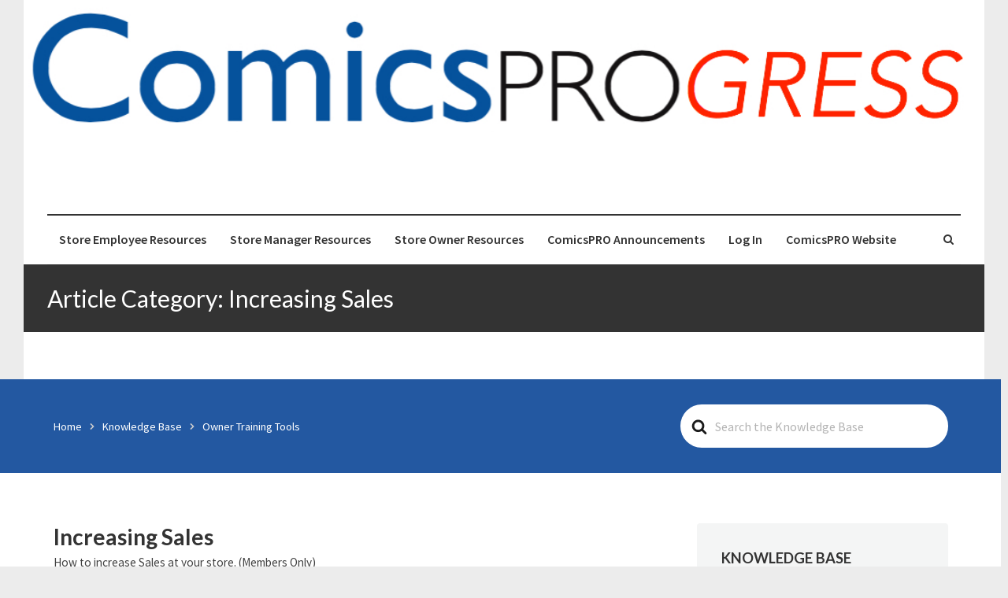

--- FILE ---
content_type: text/css
request_url: https://comicsprogress.com/wp-content/themes/magcast-pro/style.css?ver=6.8.3
body_size: 9772
content:
/*
Theme Name: MagCast Pro
Theme URI: https://www.themehorse.com/themes/magcast/
Author: Theme Horse
Author URI: https://www.themehorse.com/
Description: MagCast Pro is the Premium version of free theme MagCast. It comes with tons of options so you can customize layout, styling, colors, typography, etc. directly from customizer with live preview. It also supports popular plugins like WooCommerce, bbPress, Breadcrumb NavXT, WP-PageNavi and Contact Form 7 and many more.
Version: 1.0
License: GPLv2 or later
License URI: http://www.gnu.org/licenses/gpl-2.0.html
Text Domain: magcast
Tags: blog, e-commerce, news, one-column, two-columns, left-sidebar, right-sidebar, custom-background, custom-header, custom-logo, custom-menu, featured-image-header, featured-images, footer-widgets, full-width-template, sticky-post, theme-options, threaded-comments, translation-ready

MagCast Pro is based on Underscores http://underscores.me/, (C) 2012-2017 Automattic, Inc.

MagCast Pro WordPress Theme, Copyright Theme Horse
MagCast Pro is distributed under the terms of the GNU GPL

Resetting and rebuilding styles have been helped along thanks to the fine work of
Eric Meyer http://meyerweb.com/eric/tools/css/reset/index.html
along with Nicolas Gallagher and Jonathan Neal http://necolas.github.com/normalize.css/
and Blueprint http://www.blueprintcss.org/
*/

/*--------------------------------------------------------------
>>> TABLE OF CONTENTS:
----------------------------------------------------------------
1.0 - Reset
2.0 - Global
	2.1 - Accessibility
	2.2 - Alignments
	2.3 - Blockquote
	2.4 - Breadcrumb
	2.5 - Buttons
	2.6 - Clearings
	2.7 - Forms
	2.8 - Heading Tags
	2.9 - Horizontal Row
	2.10 - Images
	2.11 - Links
	2.12 - Null Margin/Padding/Border
	2.13 - Super/Sub Scripts
	2.14 - Text Elements
3.0 - Basic Structure
	3.1 - Templates/Layouts
4.0 - Header
	4.1 - Site Logo/Title/Description
	4.2 - Social Profiles
	4.3 - Search Form 
5.0 - Navigation
6.0 - Content
	6.1 - Post Featured Image
	6.2 - Entry Header
	6.3 - Entry Title
	6.4 - Entry Meta
	6.5 - Entry Content
	6.6 - Galleries
	6.7 - Post/Image/Paging Navigation
	6.8 - Attachments
	6.9 - Comments
	6.10 - Pages
	6.11 - bbPress Support
	6.12 - Woo Commerce Support
7.0 - Sidebars
	7.1 - Widgets
8.0 - Footer
9.0 - Featured Content
--------------------------------------------------------------*/

/*--------------------------------------------------------------
1.0 - Reset
--------------------------------------------------------------*/
html, body, div, span, applet, object, iframe, h1, h2, h3, h4, h5, h6, p, blockquote, pre, a, abbr, acronym, address, big, cite, code, del, dfn, em, font, ins, kbd, q, s, samp, small, strike, strong, sub, sup, tt, var, dl, dt, dd, ol, ul, li, fieldset, form, label, legend, table, caption, tbody, tfoot, thead, tr, th, td {
	border: 0;
	font-family: inherit;
	font-size: 100%;
	font-style: inherit;
	font-weight: inherit;
	margin: 0;
	outline: 0;
	padding: 0;
	vertical-align: baseline;
}
html {
	-webkit-text-size-adjust: none;
}
:focus {
	outline: 0;
}
::selection {
	background: #cf2020;
	color: #fff;
}
::-moz-selection {
	background: #cf2020;
	color: #fff;
}
ol,
ul {
	list-style: none;
	margin: 0;
}
table,
th,
td {
	border: 1px solid rgba(0, 0, 0, 0.1);
}
table {
	border-collapse: separate;
	border-spacing: 0;
	border-width: 1px 0 0 1px;
	margin-bottom: 20px;
	width: 100%;
}
caption,
th {
	font-weight: 600;
	text-align: left;
}
th {
	text-transform: uppercase;
	color: #333;
}
td,
th {
	padding: 8px;
	border-width: 0 1px 1px 0;
}
a img {
	border: 0 none;
}
article,
aside,
details,
figcaption,
figure,
footer,
header,
hgroup,
menu,
nav,
section {
	display: block;
}
embed,
iframe,
object {
	max-width: 100%;
}

/*--------------------------------------------------------------
2.0 - Global
--------------------------------------------------------------*/
body,
input,
textarea,
select {
	color: #333;
	font: 16px 'Source Sans Pro', sans-serif;
	line-height: normal;
	word-wrap: break-word;
	font-weight: 400;
}
body {
	background-color: #ececec;
}

/*--------------------------------------------------------------
2.1 - Accessibility
--------------------------------------------------------------*/
.assistive-text,
.screen-reader-text {
	position: absolute !important;
	clip: rect(1px 1px 1px 1px); /* IE6, IE7 */
	clip: rect(1px, 1px, 1px, 1px);
	height: 1px;
	overflow: hidden;
	width: 1px;
}

/*--------------------------------------------------------------
2.2 - Alignments
--------------------------------------------------------------*/
.alignleft {
	display: inline;
	float: left;
	margin-right: 20px;
}
.alignright {
	display: inline;
	float: right;
	margin-left: 20px;
}
.aligncenter {
	clear: both;
	display: block;
	margin-left: auto;
	margin-right: auto;
}

/*--------------------------------------------------------------
2.3 - Blockquote
--------------------------------------------------------------*/
blockquote:before { 
	content: '\f10e';
	-webkit-font-smoothing: antialiased;
	-moz-osx-font-smoothing: grayscale;
	font-size: 25px;
	font-family: 'FontAwesome';
	position: absolute;
	top: 0px;
	left: 0;
	color: rgba(0, 0, 0, 0.2);
}
blockquote {
	display: inline-block;
	position: relative;
	padding-left: 35px;
}
blockquote em,
blockquote i,
blockquote cite {
	font-style: normal;
}
blockquote cite {
	text-align: right;
}

/*--------------------------------------------------------------
2.4 - Breadcrumb
--------------------------------------------------------------*/
.breadcrumb {
	margin-top: 12px;
	font-size: 14px;
	float: right;
	text-align: right;
}
.breadcrumb,
.breadcrumb a,
.breadcrumb a:hover {
	color: #fff;
	opacity: 0.5;
	-moz-opacity: 0.5;
	filter:alpha(opacity=50);
}
.breadcrumb,
.breadcrumb a:hover {
	opacity: 1;
	-moz-opacity: 1;
	filter:alpha(opacity=100);
}

/*--------------------------------------------------------------
2.5 - Buttons
--------------------------------------------------------------*/
a.readmore {
	display: inline-block;
	text-transform: uppercase;
	font-weight: 600;
	margin-bottom: 15px;
	color: #333;
}
a.readmore:hover {
	color: #cf2020;
}

/* Back To Top */
.back-to-top {
	position: fixed;
	bottom: 30px;
	right: 30px;
	z-index: 1;
}
.back-to-top a {
	width: 40px;
	height: 40px;
	display: block;
	background-color: #333;
	text-align: center;
	-webkit-border-radius: 3px;
	-moz-border-radius: 3px;
	border-radius: 3px;
	-webkit-transition: all 0.5s ease-out;
	-moz-transition: all 0.5s ease-out;
	-ms-transition: all 0.5s ease-out;
	-o-transition: all 0.5s ease-out;
	transition: all 0.5s ease-out;
}
.back-to-top a:hover,
.back-to-top a:focus {
	background-color: #cf2020;
	text-decoration: none;
}
.back-to-top a:before {
	content: '\f106';
	color: #fff;
	font-family: 'FontAwesome';
	-webkit-font-smoothing: antialiased;
	-moz-osx-font-smoothing: grayscale;
	font-size: 16px;
	line-height: 40px;
}

/*--------------------------------------------------------------
2.6 - Clearings
--------------------------------------------------------------*/
.clearfix:after {
	visibility: hidden;
	display: block;
	font-size: 0;
	content: " ";
	clear: both;
	height: 0;
}
.clearfix {
	display: inline-block;
}

/* Commented backslash hack */
* html .clearfix {
	height: 1%;
}
.clearfix {
	display: block;
}

.clearfix-third,
.clearfix-fourth {
	clear: both;
}

/*--------------------------------------------------------------
2.7 - Forms
--------------------------------------------------------------*/
input[type="text"],
input[type="email"],
input[type="search"],
input[type="password"],
input[type="tel"],
input[type="url"],
input[type="date"],
input[type="number"],
input[type="reset"],
input[type="button"],
input[type="submit"],
textarea {
	-moz-appearance: none;
	-webkit-appearance: none;
	appearance: none;
}
input,
textarea {
	-moz-box-sizing: border-box;
	-webkit-box-sizing: border-box;
	box-sizing: border-box;
	padding: 10px;
	border: 1px solid rgba(0, 0, 0, 0.05);
	width: 100%;
	background-color: #f9f9f9;
	-webkit-border-radius: 3px;
	-moz-border-radius: 3px;
	border-radius: 3px;
}
input:focus,
textarea:focus {
	border-color: rgba(0, 0, 0, 0.15);
}
input[type="reset"],
input[type="button"],
input[type="submit"] {
	border: 0 none;
	cursor: pointer;
	margin-bottom: 20px;
	color: #fff;
	text-transform: uppercase;
	display: block;
	text-align: center;
	height: 40px;
	width: inherit;
	padding: 0px 20px;
	background-color: #cf2020;
	-webkit-transition: all 0.3s ease-out;
	-moz-transition: all 0.3s ease-out;
	-ms-transition: all 0.3s ease-out;
	-o-transition: all 0.3s ease-out;
	transition: all 0.3s ease-out;
}
input[type="reset"]:hover,
input[type="button"]:hover,
input[type="submit"]:hover {
	background-color: #333;
}
select {
	padding: 10px;
	border: 1px solid rgba(0, 0, 0, 0.05);
	background-color: #f9f9f9;
}
input[type="radio"],
input[type="checkbox"],
input[type="file"] {
	width: inherit;
}
input[type="file"] {
	cursor: pointer;
}

/*--------------------------------------------------------------
2.8 - Heading Tags
--------------------------------------------------------------*/
h1,
h2,
h3,
h4,
h5,
h6 {
	color: #333;
}
h1 {
	font-size: 28px;
}
h2 {
	font-size: 26px;
}
h3 {
	font-size: 24px;
}
h4 {
	font-size: 22px;
}
h5 {
	font-size: 20px;
}
h6 {
	font-size: 17px;
	text-transform: uppercase;
}

/*--------------------------------------------------------------
2.9 - Horizontal Row
--------------------------------------------------------------*/
hr {
	border-color: rgba(0, 0, 0, 0.1);
	border-style: solid none none;
	border-width: 1px 0 0;
	height: 0;
	margin: 0 0 40px;
}

/*--------------------------------------------------------------
2.10 - Images
--------------------------------------------------------------*/
figure {
	margin: 0;
	text-align: center;
}
img {
	max-width: 100%;
	height: auto;
	vertical-align: top;
}
.entry-content img,
.comment-content img,
.widget img {
	max-width: 100%;
}
img.size-full,
img.size-large {
	max-width: 100%;
	height: auto; 
}
.page-content img.wp-smiley,
.entry-content img.wp-smiley,
.comment-content img.wp-smiley {
	border: none;
	margin-bottom: 0;
	margin-top: 0;
	padding: 0;
}
img.alignleft,
img.alignright,
img.aligncenter {
	margin-top: 20px;
	margin-bottom: 20px;
}
img#wpstats {
	display: none;
}
.img-border {
	background-color: #fff;
	padding: 5px;
	border: 1px solid #ccc;
}

/* Caption */
.wp-caption {
	margin-bottom: 20px;
	max-width: 100%;
}
.wp-caption a {
	display: block;
	position: relative;
}
.wp-caption .wp-caption-text,
.gallery-caption {
	font-style: italic;
}
.wp-caption .wp-caption-text {
	margin-bottom: 0;
	padding: 10px 0;
	border-bottom: 1px solid rgba(0, 0, 0, 0.1);
}

/*--------------------------------------------------------------
2.11 - Links
--------------------------------------------------------------*/
a {
	color: #cf2020;
	text-decoration: none;
}
a:focus,
a:active,
a:hover {
	text-decoration: underline;
}

/*--------------------------------------------------------------
2.12 - Null Margin/Padding/Border
--------------------------------------------------------------*/
.no-margin-top {
	margin-top: 0px !important;
}
.no-margin-bottom {
	margin-bottom: 0px !important;
}
.no-margin-left {
	margin-left: 0px !important;
}
.no-margin-right {
	margin-right: 0px !important;
}
.no-padding-top {
	padding-top: 0px !important;
}
.no-padding-bottom {
	padding-bottom: 0px !important;
}
.no-padding-left {
	padding-left: 0px !important;
}
.no-padding-right {
	padding-right: 0px !important;
}
.no-border-top {
	border-top: 0 none !important;
}
.no-border-bottom {
	border-bottom: 0 none !important;
}
.no-border-left {
	border-left: 0 none !important;
}
.no-border-right {
	border-right: 0 none !important;
}

/*--------------------------------------------------------------
2.13 - Super/Sub Scripts
--------------------------------------------------------------*/
sup,
sub {
	font-size: 10px;
	height: 0;
	line-height: 1;
	position: relative;
	vertical-align: baseline;
}
sup {
	bottom: 1ex;
}
sub {
	top: .5ex;
}

/*--------------------------------------------------------------
2.14 - Text Elements
--------------------------------------------------------------*/
p {
	margin-bottom: 20px;
}
strong {
	font-weight: bold;
}
cite,
em,
i {
	font-style: italic;
}
pre {
	background-color: #f2f2f2;
	margin-bottom: 20px;
	overflow: auto;
	padding: 30px;
}
pre,
code,
kbd {
	font-family: "Courier 10 Pitch", Courier, monospace;
	font-size: 14px;
	line-height: 21px;
}
abbr,
acronym,
dfn {
	border-bottom: 1px dotted rgba(0, 0, 0, 0.4);
	cursor: help;
}
address {
	display: block;
	margin: 0 0 1.625em;
}
ins {
	background-color: #fff9c0;
	text-decoration: none;
	margin-bottom: 20px;
}

/*--------------------------------------------------------------
3.0 - Basic Structure
--------------------------------------------------------------*/
#page {
	background-color: #fff;
}
.container {
	margin: 0 auto;
	max-width: 1170px;
}

/*--------------------------------------------------------------
3.1 - Templates/Layouts
--------------------------------------------------------------*/
/* Narrow Layout */
.narrow-layout #page {
	max-width: 1230px;
	margin: 0 auto;
}
.narrow-layout #colophon {
	margin-bottom: 30px;
}
.narrow-layout	.featured-slider {
	width: 100%;
}
.narrow-layout	.featured-slider .owl-nav .owl-prev {
	left: 0;
}
.narrow-layout	.featured-slider .owl-nav .owl-next {
	right: 0;
}
.narrow-layout .featured-slider .owl-nav .owl-prev:before,
.narrow-layout .featured-slider .owl-nav .owl-next:before {
	color: rgba(255, 255, 255, 0.8);
}
.narrow-layout .featured-slider .owl-nav .owl-prev:hover:before,
.narrow-layout .featured-slider .owl-nav .owl-next:hover:before {
	color: rgba(255, 255, 255, 1);
}

/* Left Sidebar Layout */
.left-sidebar-layout #primary {
	float: right;
}
.left-sidebar-layout #secondary {
	float: left;
}

/* No Sidebar Layout */
.no-sidebar-layout #main {
	width: 708px;
	margin: 0 auto;
}

/*--------------------------------------------------------------
4.0 - Header
--------------------------------------------------------------*/
/* Info Bar */
.info-bar {
	background-color: #333;
	position: relative;
	font-size: 14px;
}
.info-bar ul li {
	float: left;
	padding: 0 10px;
	position: relative;
}
.info-bar ul li:before {
	content: "";
	height: 13px;
	width: 1px;
	background-color: rgba(255, 255, 255, 0.3);
	position: absolute;
	top: 4px;
	display: block;
}
.info-bar .right-section,
.info-bar .left-section,
.info-bar ul li a {
	color: #fff;
}
.info-bar .right-section,
.info-bar .left-section {
	padding: 8px 0;
}
.info-bar .right-section {
	float: right;
}
.info-bar .right-section ul {
	float: right;
	margin-right: -10px;
	padding-left: 10px;
}
.info-bar .right-section ul li:before {
	left: 0;
}
.info-bar .left-section,
.info-bar .date {
	float: left;
}
.info-bar .left-section ul {
	float: left;
	margin-left: -10px;
	padding-right: 10px;
}
.info-bar .left-section ul li:before {
	right: 0;
}
.info-bar .date {
	padding-right: 15px;
}
/* Hgroup */
.hgroup-right {
	float: right;
	padding-left: 30px;
	position: relative;
}
.hgroup-left {
	float: left;
	padding-right: 30px;
}
.hgroup-left,
.hgroup-right {
	width: 20%;
	margin: 50px 0;
	-moz-box-sizing: border-box;
	-webkit-box-sizing: border-box;
	box-sizing: border-box;
}
.headeradd .hgroup-right {
	max-width: 728px;
	width: 100%;
	margin: 21px 0 21px 30px;
	padding-left: 0;
}
.header-image {
	width: 100%;
	height: auto;
}

/*--------------------------------------------------------------
4.1 - Site Logo/Title/Description
--------------------------------------------------------------*/
#site-logo {
	margin: 50px auto;
	text-align: center;
	width: 60%;
	display: inline-block;
}
#site-logo a {
	display: inline-block;
}
#site-title {
	font-size: 25px;
	line-height: normal;
}
#site-title a {
	color: #333;
}
#site-title a:hover,
#site-title a:focus,
#site-title a:active {
	color: #cf2020;
}
.wp-custom-logo #site-title {
	margin-top: 5px;
}
#site-description {
	font-size: 14px;
	color: #666;
}
.headeradd #site-logo {
	text-align: left;
	width: inherit;
}

/*--------------------------------------------------------------
4.2 - Social Profiles
--------------------------------------------------------------*/
.social-profiles,
.social-profiles ul {
	float: left;
}
.social-profiles ul li {
	margin-top: 6px;
	margin-right: 12px;
	float: left;
}
.social-profiles ul li a {
	display: block;
	width: 20px;
	height: 20px;
	color: #333;
	font-family: 'FontAwesome';
	font-size: 20px;
	line-height: normal;
	text-align: center;
	-webkit-font-smoothing: antialiased;
	-moz-osx-font-smoothing: grayscale;
	opacity: 0.8;
	-moz-opacity: 0.8;
	filter:alpha(opacity=80);
	text-decoration: none;
}
.social-profiles ul li a[href*="github.com"]:hover {
	color: #000;
}
.social-profiles ul li a[href*="github.com"]:before {
	content: '\f09b';
}
.social-profiles ul li a[href*="dribbble.com"]:hover {
	color: #ea4c89;
}
.social-profiles ul li a[href*="dribbble.com"]:before {
	content: '\f17d';
}
.social-profiles ul li a[href*="twitter.com"]:hover {
	color: #55acee;
}
.social-profiles ul li a[href*="twitter.com"]:before {
	content: '\f099';
}
.social-profiles ul li a[href*="facebook.com"]:hover {
	color: #3c5a99;
}
.social-profiles ul li a[href*="facebook.com"]:before {
	content: '\f09a';
}
.social-profiles ul li a[href*="wordpress.com"]:hover,
.social-profiles ul li a[href*="wordpress.org"]:hover {
	color: #21759b;
}
.social-profiles ul li a[href*="wordpress.com"]:before,
.social-profiles ul li a[href*="wordpress.org"]:before {
	content: '\f19a';
}
.social-profiles ul li a[href*="linkedin.com"]:hover {
	color: #047cb1;
}
.social-profiles ul li a[href*="linkedin.com"]:before {
	content: '\f0e1';
}
.social-profiles ul li a[href*="pinterest.com"]:hover {
	color: #cc2026;
}
.social-profiles ul li a[href*="pinterest.com"]:before {
	content: '\f231';
}
.social-profiles ul li a[href*="flickr.com"]:hover {
	color: #000;
}
.social-profiles ul li a[href*="flickr.com"]:before {
	content: '\f16e';
}
.social-profiles ul li a[href*="vimeo.com"]:hover {
	color: #1ab7ea;
}
.social-profiles ul li a[href*="vimeo.com"]:before {
	content: '\f27d';
}
.social-profiles ul li a[href*="youtube.com"]:hover {
	color: #cd201f;
}
.social-profiles ul li a[href*="youtube.com"]:before {
	content: '\f167';
}
.social-profiles ul li a[href*="tumblr.com"]:hover {
	color: #35465c;
}
.social-profiles ul li a[href*="tumblr.com"]:before {
	content: '\f173';
}
.social-profiles ul li a[href*="instagram.com"]:hover {
	color: #915646;
}
.social-profiles ul li a[href*="instagram.com"]:before {
	content: '\f16d';
}
.social-profiles ul li a[href*="codepen.io"]:hover {
	color: #000;
}
.social-profiles ul li a[href*="codepen.io"]:before {
	content: '\f1cb';
}
.social-profiles ul li a[href*="plus.google.com"]:hover {
	color: #dd4b39;
}
.social-profiles ul li a[href*="plus.google.com"]:before {
	content: '\f0d5';
}
.social-profiles ul li a[href*="digg.com"]:hover {
	color: #1b5891;
}
.social-profiles ul li a[href*="digg.com"]:before {
	content: '\f1a6';
}
.social-profiles ul li a[href*="reddit.com"]:hover {
	color: #a6c8e9;
}
.social-profiles ul li a[href*="reddit.com"]:before {
	content: '\f281';
}
.social-profiles ul li a[href*="stumbleupon.com"]:hover {
	color: #ea4b24;
}
.social-profiles ul li a[href*="stumbleupon.com"]:before {
	content: '\f1a4';
}
.social-profiles ul li a[href*="getpocket.com"]:hover {
	color: #eb1d37;
}
.social-profiles ul li a[href*="getpocket.com"]:before {
	content: '\f265';
}
.social-profiles ul li a[href*="dropbox.com"]:hover {
	color: #007ee5;
}
.social-profiles ul li a[href*="dropbox.com"]:before {
	content: '\f16b';
}
.social-profiles ul li a[href$="/feed/"]:hover {
	color: #ff6600;
}
.social-profiles ul li a[href$="/feed/"]:before {
	content: '\f09e';
}

/*--------------------------------------------------------------
4.3 - Search Form 
--------------------------------------------------------------*/
input.s {
	height: 36px;
	width: 130px;
	border-right: 0 none;
	float: left;
	-webkit-border-radius: 0;
	-moz-border-radius: 0;
	border-radius: 0;
}
input.s:focus {
	border: 1px solid rgba(0, 0, 0, 0.05);
}
.search-toggle,
.search-toggle-top {
	display: block;
	-webkit-font-smoothing: antialiased;
	-moz-osx-font-smoothing: grayscale;
	font-size: 14px;
	line-height: normal;
	font-family: 'FontAwesome';
	cursor: pointer;
	margin-top: 23px;
	width: 14px;
	height: 20px;
	position: absolute;
	right: 8px;
}
.search-toggle-top {
	position: inherit;
	margin-top: 6px;
	float: right;
}
.search-toggle:hover,
.search-toggle-top:hover,
.search-toggle.active,
.search-toggle-top.active {
	color: #cf2020;
}
.search-toggle:before,
.search-toggle-top:before {
	content: '\f002';
}
#search-box,
#search-box-top {
	position: absolute;
	padding: 7px;
	background-color: #fff;
	border: 1px solid rgba(0, 0, 0, 0.1);
	-webkit-box-shadow: 0 3px 8px rgba(0, 0, 0, 0.1);
	-moz-box-shadow: 0 3px 8px rgba(0, 0, 0, 0.1);
	box-shadow: 0 3px 8px rgba(0, 0, 0, 0.1);
	z-index: 10000;
	right: 0;
	top: 62px;
}
#search-box-top {
	top: 35px;
}
.hide {
	display: none;
}
#search-box .arrow,
#search-box-top .arrow {
	height: 10px;
	width: 10px;
	display: block;
	-webkit-transform: rotate(45deg);
	-moz-transform: rotate(45deg);
	-ms-transform: rotate(45deg);
	-o-transform: rotate(45deg);
	transform: rotate(45deg);
	border-width: 1px 0 0 1px;
	border-style: solid;
	border-color: rgba(0, 0, 0, 0.1);
	background-color: #fff;
	position: absolute;
	right: 10px;
	top: -6px;
}
.search-form .search-submit {
	-webkit-border-radius: 0;
	-moz-border-radius: 0;
	border-radius: 0;
	margin: 0;
}
#search-box .search-submit,
#search-box-top .search-submit {
	padding: 0 10px;
	height: 36px;
	float: right;
}

/*--------------------------------------------------------------
5.0 - Navigation
--------------------------------------------------------------*/
.main-navigation {
	padding-right: 22px;
	position: relative;
	border-top: 2px solid #333;
	border-bottom: 1px solid rgba(0, 0, 0, 0.1);
}
.main-navigation li {
	float: left;
	position: relative;
}
.main-navigation a {
	color: #333;
	display: block;
	float: left;
	font-size: 16px;
	font-weight: 600;
	padding: 20px 15px 0;
	height: 42px;
	text-decoration: none;
}
.main-navigation a:hover,
.main-navigation ul li.current-menu-item a,
.main-navigation ul li.current_page_ancestor a,
.main-navigation ul li.current-menu-ancestor a,
.main-navigation ul li.current_page_item a,
.main-navigation ul li:hover > a {
	color: #cf2020;
}

/* Dropdown */
.main-navigation ul li ul,
.main-navigation ul li:hover ul ul,
.main-navigation ul ul li:hover ul ul,
.main-navigation ul ul ul li:hover ul ul,
.main-navigation ul ul ul ul li:hover ul ul {
	display: none;
	z-index: 9999;
}
.main-navigation ul li:hover ul,
.main-navigation ul ul li:hover ul,
.main-navigation ul ul ul li:hover ul,
.main-navigation ul ul ul ul li:hover ul,
.main-navigation ul ul ul ul ul li:hover ul {
	display: block;
}
.main-navigation ul li ul {
	position: absolute;
	background-color: #fff;
	top: 62px;
	left: 0;
	width: 200px;
	border-top: 1px solid rgba(0, 0, 0, 0.1);
	border-left: 1px solid rgba(0, 0, 0, 0.1);
	border-right: 1px solid rgba(0, 0, 0, 0.1);
}
.main-navigation ul li ul li {
	float: none;
	border-bottom: 1px solid rgba(0, 0, 0, 0.1);
}
.main-navigation ul li ul li a,
.main-navigation ul li.current-menu-item ul li a,
.main-navigation ul li ul li.current-menu-item a,
.main-navigation ul li.current_page_ancestor ul li a,
.main-navigation ul li.current-menu-ancestor ul li a,
.main-navigation ul li.current_page_item ul li a {
	float: none;
	font-size: 14px;
	font-weight: 400;
	height: inherit;
	padding: 10px;
	color: #333;
}
.main-navigation ul li ul li a:hover,
.main-navigation ul li ul li:hover > a,
.main-navigation ul li.current-menu-item ul li a:hover {
	color: #cf2020;
}
.main-navigation ul li ul li ul {
	left: 200px;
	top: 0;
}

/* Responsive Navigation */
.menu-toggle,
.info-bar-menu-toggle-right,
.info-bar-menu-toggle-left {
	display: none;
}

/* Highlighted Posts */
.highlighted-posts {
	border-bottom: 1px solid rgba(0, 0, 0, 0.1);
	padding: 7px 0;
}
.highlighted-posts span {
	font-weight: 600;
	margin-right: 8px;
	float: left;
	position: relative;
	color: #cf2020;
	padding: 8px 20px 8px 0;
	display: inline-block;
}
.highlighted-posts span:after {
	display: block;
	position: absolute;
	right: 0;
	bottom: 4px;
	content: "\f105";
	font-family: 'FontAwesome';
	-webkit-font-smoothing: antialiased;
	-moz-osx-font-smoothing: grayscale;
	font-size: 30px;
	font-weight: normal;
	-webkit-transition: .15s ease-out;
	-moz-transition: .15s ease-out;
	-ms-transition: .15s ease-out;
	-o-transition: .15s ease-out;
	transition: .15s ease-out;
}
.highlighted-posts:hover span:after {
	right: -4px;
	bottom: 7px;
	font-size: 24px;
}
.highlighted-posts .newsticker li {
	overflow: hidden;
	text-overflow: ellipsis;
	white-space: nowrap;
	padding: 8px 0;
}
.highlighted-posts .newsticker li a {
	color: #333;
}
.highlighted-posts .newsticker li a:hover {
	color: #cf2020;
}

/*--------------------------------------------------------------
6.0 - Content
--------------------------------------------------------------*/
#content {
	padding: 60px 0 20px;
}
#main ul {
	list-style-type: disc;
}
#main ul,
#main ol {
	margin: 0 0 20px 30px;
	color: #333;
}
#main ol {
	list-style-type: decimal;
}
#main ol ol {
	list-style: upper-alpha;
}
#main ol ol ol {
	list-style: lower-roman;
}
#main ol ol ol ol {
	list-style: lower-alpha;
}
#main ul ul,
#main ol ol,
#main ul ol,
#main ol ul {
	margin-bottom: 0;
}
#primary {
	float: left;
	width: 65.81%;
}
.post,
.attachment {
	margin-bottom: 40px;
	padding-bottom: 20px;
	position: relative;
	border-bottom: 1px solid rgba(0, 0, 0, 0.1);
}
#main .page {
	margin-bottom: 20px;
}
.sticky.has-post-thumbnail .post-featured-image {
	float: none;
	width: 100%;
	margin-right: 0;
	margin-bottom: 0;
}
.sticky.has-post-thumbnail .post-featured-content {
	float: none;
	width: 92%;
	margin: 0 auto;
	position: relative;
	z-index: 1000;
	overflow: inherit;
}
.sticky.has-post-thumbnail .entry-header {
	background-color: #fff;
	margin-top: -50px;
}
.sticky.has-post-thumbnail .entry-header,
.sticky.has-post-thumbnail .entry-content {
	padding-top: 15px;
	padding-left: 30px;
	padding-right: 30px;
}
.sticky.has-post-thumbnail .entry-content {
	padding-top: 0;
}

/*--------------------------------------------------------------
6.1 - Post Featured Image
--------------------------------------------------------------*/
.post-featured-image {
	float: left;
	margin-right: 30px;
	margin-bottom: 20px;
	width: 40%;
}
.post-featured-image a {
	display: block;
}
.has-post-thumbnail .post-featured-content {
	display: block;
	overflow: hidden;
}

/*--------------------------------------------------------------
6.2 - Entry Header
--------------------------------------------------------------*/
.entry-header {
	padding-bottom: 10px;
}

/*--------------------------------------------------------------
6.3 - Entry Title
--------------------------------------------------------------*/
.entry-title {
	font-size: 30px;
	font-weight: 400;
	padding-bottom: 10px;
}
.entry-title,
.entry-title a {
	color: #333;
}
.entry-title a:hover,
.entry-title a:focus,
.entry-title a:active {
	text-decoration: underline;
	color: #cf2020;
}

/*--------------------------------------------------------------
6.4 - Entry Meta
--------------------------------------------------------------*/
.entry-meta {
	padding-bottom: 10px;
	font-size: 15px;
}
.entry-meta,
.entry-meta a {
	color: #666;
	text-transform: uppercase;
	display: inline-block;
}
.entry-meta a:hover {
	color: #cf2020;
	text-decoration: underline;
}
.entry-meta .cat-links a,
.entry-meta .cat-links a:hover {
	color: #fff;
}
.entry-meta .by-author,
.entry-meta .date,
.entry-meta .comments {
	padding-right: 8px;
	display: inline-block;
}
.entry-meta .date {
	margin-right: 8px;
	position: relative;
}
.entry-meta .date:before {
	content: "";
	height: 13px;
	width: 1px;
	background-color: rgba(0, 0, 0, 0.3);
	position: absolute;
	right: 0;
	top: 4px;
	display: block;
}
.cat-links {
	display: inline-block;
}
.cat-links a {
	background-color: #333;
	color: #fff;
	display: inline-block;
	padding: 2px 8px;
	-webkit-border-radius: 2px;
	-moz-border-radius: 2px;
	border-radius: 2px;
	text-transform: uppercase;
}
.cat-links a:hover {
	color: #fff;
	text-decoration: none;
}

/*--------------------------------------------------------------
6.5 - Entry Content
--------------------------------------------------------------*/
.entry-content {
	display: block;
	overflow: hidden;
}
.entry-content h1,
.entry-content h2,
.entry-content h3,
.entry-content h4,
.entry-content h5,
.entry-content h6 {
	padding-bottom: 20px;
}
.entry-content dt,
.comment-content dt {
	font-weight: bold;
}
.entry-content dd,
.comment-content dd {
	margin-bottom: 20px;
}
.entry-content td,
.comment-content td {
	padding: 8px;
}
.wp-video {
	margin-bottom: 20px;
}

/* Column */
.column {
	margin-left: -30px;
}
.one-half,
.one-third,
.one-fourth {
	float: left;
	padding: 0 0 30px 30px;
	-moz-box-sizing: border-box;
	-webkit-box-sizing: border-box;
	box-sizing: border-box;
}
.one-half {
	width: 50%;
}
.one-third {
	width: 33.33%;
}
.one-fourth {
	width: 25%;
}

/*--------------------------------------------------------------
6.6 - Galleries
--------------------------------------------------------------*/
.gallery {
	margin-bottom: 1.5em;
}
.gallery-item {
	display: inline-block;
	text-align: center;
	vertical-align: top;
	width: 100%;
}
.gallery-columns-2 .gallery-item {
	max-width: 50%;
}
.gallery-columns-3 .gallery-item {
	max-width: 33.33%;
}
.gallery-columns-4 .gallery-item {
	max-width: 25%;
}
.gallery-columns-5 .gallery-item {
	max-width: 20%;
}
.gallery-columns-6 .gallery-item {
	max-width: 16.66%;
}
.gallery-columns-7 .gallery-item {
	max-width: 14.28%;
}
.gallery-columns-8 .gallery-item {
	max-width: 12.5%;
}
.gallery-columns-9 .gallery-item {
	max-width: 11.11%;
}

/*--------------------------------------------------------------
6.7 - Post/Image/Paging Navigation
--------------------------------------------------------------*/
.nav-links {
	position: relative;
	background-color: #fff;
	margin-bottom: 40px;
	border: 1px solid rgba(0, 0, 0, 0.1);
}
.nav-links:before {
	background-color: rgba(0, 0, 0, 0.1);
	display: block;
	height: 100%;
	left: 50%;
	position: absolute;
	top: 0;
	width: 1px;
	content: "";
	line-height: 0;
}
.nav-links .nav-previous {
	float: left;
	width: 50%;
}
.nav-links .nav-next {
	float: right;
	text-align: right;
	width: 50%;
}
.nav-links a {
	display: block;
	padding: 30px;
	color: #333;
}
.nav-links span {
	display: block;
}
.nav-links a:hover .post-title {
	text-decoration: underline;
	color: #cf2020;
}

/* wp-pagenavi */
.wp-pagenavi {
	text-align: center;
	margin-bottom: 40px;
}
.wp-pagenavi .pages {
	padding-right: 20px;
	opacity: 0.5;
	-moz-opacity: 0.5;
	filter:alpha(opacity=50);
}
.wp-pagenavi .current,
.wp-pagenavi a {
	display: inline-block;
	color: #333;
	border: 1px solid rgba(0, 0, 0, 0.1);
	padding: 20px 30px;
	margin-left: -1px;
}
.wp-pagenavi .current,
.wp-pagenavi a:hover {
	color: #fff;
	background-color: #cf2020;
	border-color: #cf2020;
	text-decoration: none;
}

/*--------------------------------------------------------------
6.8 - Attachments
--------------------------------------------------------------*/
.image-attachment div.attachment {
	background-color: #f9f9f9;
	border: 1px solid #ddd;
	border-width: 1px 0;
	margin: 0 -8.9% 1.625em;
	overflow: hidden;
	padding: 1.625em 1.625em 0;
	text-align: center;
}
.image-attachment div.attachment img {
	display: block;
	height: auto;
	margin: 0 auto 1.625em;
	max-width: 100%;
}
.image-attachment div.attachment a img {
	border-color: #f9f9f9;
}
.image-attachment div.attachment a:focus img,
.image-attachment div.attachment a:hover img,
.image-attachment div.attachment a:active img {
	border-color: #ddd;
	background-color: #fff;
}
.image-attachment .entry-caption p {
	font-size: 10px;
	letter-spacing: 0.1em;
	line-height: 2.6em;
	margin: 0 0 2.6em;
	text-transform: uppercase;
}

/*--------------------------------------------------------------
6.9 - Comments
--------------------------------------------------------------*/
#main .comments-area ul,
#main .comments-area ol,
.comments-area article {
	margin: 0 0 30px 20px;
}
.comments-area article header {
	margin-bottom: 20px;
	overflow: hidden;
	position: relative;
}
.comments-area article header img {
	float: left;
	padding: 0;
	line-height: 0;
}
.comments-area article header cite,
.comments-area article header time {
	display: block;
	margin-left: 70px;
}
.comments-area article header cite {
	font-style: normal;
	line-height: 1.42857143;
}
.comments-area article header time {
	text-decoration: none;
	font-size: 14px;
}
.comments-area article header a {
	text-decoration: none;
}
.comments-area article header cite a:hover {
	text-decoration: underline;
}
#main .comments-area article header h4 {
	position: absolute;
	top: 0;
	right: 0;
	padding: 5px 20px;
	font-size: 16px;
	font-weight: normal;
	color: #fff;
	-webkit-border-radius: 3px;
	-moz-border-radius: 3px;
	border-radius: 3px;
	background-color: #cf2020;
}
.comments-area li.bypostauthor cite span {
	position: absolute;
	margin-left: 5px;
	font-size: 14px;
}
.comments-area .comment-content p {
	margin-bottom: 10px;
}
a.comment-reply-link {
	font-size: 14px;
}
.commentlist .pingback {
	margin-bottom: 30px;
}
.commentlist .children {
	margin-left: 30px;
}

/* Comment form */
.commentlist #respond {
	margin: 20px 0 30px;
}
#respond h3#reply-title #cancel-comment-reply-link {
	margin-left: 10px;
	font-weight: normal;
	font-size: 14px;
}
#respond form label {
	display: block;
	line-height: 1.714285714;
}
#respond form input[type="text"],
#respond form textarea {
	-moz-box-sizing: border-box;
	box-sizing: border-box;
	padding: 10px;
	width: 100%;
	margin-bottom: 0;
}
#respond .form-submit,
#respond .form-submit input {
	margin-bottom: 0;
}
.required {
	color: red;
}
label ~ span.required {
	display: block;
	float: left;
	margin: -18px 0 0 -16px;
	margin: -1.285714286rem 0 0 -1.142857143rem;
}

/*--------------------------------------------------------------
6.10 - Pages
--------------------------------------------------------------*/
/* Page Title */
.page-title-wrap {
	background-color: #333;
	padding: 25px 0;
	background-attachment: fixed;
	background-position: center center;
	background-size: cover;
	margin-top: -1px;
}
.page-title {
	font-size: 30px;
	color: #fff;
	float: left;
}
.page-title a {
	color: #333;
}

/*--------------------------------------------------------------
6.11 - bbPress Support
--------------------------------------------------------------*/
#bbpress-forums,
#bbpress-forums button,
#bbpress-forums ul.bbp-lead-topic,
#bbpress-forums ul.bbp-topics,
#bbpress-forums ul.bbp-forums,
#bbpress-forums ul.bbp-replies,
#bbpress-forums ul.bbp-search-results,
div.bbp-search-form input,
div.bbp-search-form button,
div.bbp-breadcrumb,
div.bbp-topic-tags {
	font-size: 16px;
}
div.bbp-search-form input,
div.bbp-search-form button {
	padding: 10px;
}
#bbpress-forums div.bbp-search-form {
	float: none;
}
#bbpress-forums ul,
#bbpress-forums ol {
	margin: 0;
}
#bbpress-forums #bbp-search-form #bbp_search {
	width: 70%;
	-webkit-border-radius: 0px;
	-moz-border-radius: 0px;
	border-radius: 0px;
	border-right: 0 none;
}
#bbpress-forums #bbp-search-form #bbp_search_submit {
	padding: 0 3%;
	height: 45px;
	margin-left: -4px;
	-webkit-border-radius: 0px;
	-moz-border-radius: 0px;
	border-radius: 0px;
	border-right: 0 none;
	display: inline-block;
	margin: 0 0 0 -4px;
	width: 30%;
}
#bbpress-forums div.bbp-topic-author a.bbp-author-name,
#bbpress-forums div.bbp-reply-author a.bbp-author-name {
	display: inline-block;
	line-height: 20px;
	margin-top: 5px;
}
div.bbp-submit-wrapper button {
	border: 0 none;
	cursor: pointer;
	margin-bottom: 30px;
	color: #fff;
	text-transform: uppercase;
	display: block;
	text-align: center;
	height: 40px;
	padding: 0px 20px;
	-webkit-border-radius: 3px;
	-moz-border-radius: 3px;
	border-radius: 3px;
	background-color: #cf2020;
	-webkit-transition: all 0.3s ease-out;
	-moz-transition: all 0.3s ease-out;
	-ms-transition: all 0.3s ease-out;
	-o-transition: all 0.3s ease-out;
	transition: all 0.3s ease-out;
	font-weight: 300;
	font-family: inherit;
}
#bbpress-forums button:hover {
	background-color: #333;
}

/*--------------------------------------------------------------
6.12 - Woo Commerce Support
--------------------------------------------------------------*/
.woocommerce-page.no-sidebar-layout #primary,
.woocommerce-page.full-width-layout #primary {
	float: none;
	width: 100%;
}
.woocommerce-page #main ul.products,
.woocommerce #main div.product div.images .flex-control-thumbs {
	margin: 0;
}
#main .woocommerce {
	padding-bottom: 30px;
}
.woocommerce-page .woocommerce-breadcrumb,
.woocommerce-page #main .page-title {
	display: none;
}
.woocommerce ul.products li.product .woocommerce-loop-category__title,
.woocommerce ul.products li.product .woocommerce-loop-product__title,
.woocommerce ul.products li.product h3 {
	font-size: 20px;
	padding-top: 0;
}
.woocommerce ul.products li.product .price {
	font-size: inherit;
}
.woocommerce span.onsale,
.woocommerce .widget_price_filter .ui-slider .ui-slider-range,
.woocommerce .widget_price_filter .ui-slider .ui-slider-handle {
	background-color: #cf2020;
}
.woocommerce .widget_price_filter .price_slider_wrapper .ui-widget-content {
	background-color: rgba(0, 0, 0, 0.5);
}
.woocommerce #respond input#submit,
.woocommerce a.button,
.woocommerce button.button,
.woocommerce input.button,
.woocommerce #respond input#submit.alt,
.woocommerce a.button.alt,
.woocommerce button.button.alt,
.woocommerce input.button.alt,
.woocommerce-cart .wc-proceed-to-checkout a.checkout-button,
.woocommerce input.button:disabled,
.woocommerce input.button:disabled[disabled],
.woocommerce input.button:disabled:hover,
.woocommerce input.button:disabled[disabled]:hover {
	color: #fff;
	text-transform: uppercase;
	display: inline-block;
	text-align: center;
	padding: 10px 20px;
	-webkit-border-radius: 3px;
	-moz-border-radius: 3px;
	border-radius: 3px;
	background-color: #cf2020;
	-webkit-transition: all 0.3s ease-out;
	-moz-transition: all 0.3s ease-out;
	-ms-transition: all 0.3s ease-out;
	-o-transition: all 0.3s ease-out;
	transition: all 0.3s ease-out;
	font-weight: 400;
	font-size: inherit;
	line-height: normal;
	height: inherit;
	font-family: inherit;
}
.woocommerce #respond input#submit:hover,
.woocommerce a.button:hover,
.woocommerce button.button:hover,
.woocommerce input.button:hover,
.woocommerce #respond input#submit.alt:hover,
.woocommerce a.button.alt:hover,
.woocommerce button.button.alt:hover,
.woocommerce input.button.alt:hover {
	background-color: #333;
	color: #fff;
}
.woocommerce.widget_product_search input {
	border-radius: 0;
	margin: 0;
}
.woocommerce.widget_product_search .search-field {
	border-right: 0 none;
	float: left;
	height: 40px;
	width: 60%;
	padding: 6px 8px;
}
.woocommerce-page #content table.cart td.actions .input-text,
.woocommerce-page table.cart td.actions .input-text {
	width: 135px;
}
.woocommerce-cart table.cart td.actions .coupon .input-text {
	height: 40px;
	padding: 0 10px;
	border: 1px solid rgba(0, 0, 0, 0.05);
}
.woocommerce ul.products li.product .price,
.woocommerce div.product p.price,
.woocommerce div.product span.price,
.woocommerce-page .select2-container--default .select2-selection--single .select2-selection__rendered {
	color: #333;
}
.woocommerce .star-rating,
.woocommerce .star-rating:before {
	color: #cf2020;
}
.woocommerce div.product .woocommerce-product-rating,
.woocommerce .related h2 {
	margin-bottom: 10px;
}
.woocommerce-page .select2-container .select2-selection--single {
	height: 38px;
}
.woocommerce-page .select2-container--default .select2-selection--single {
	background-color: #f9f9f9;
	border: 1px solid rgba(0, 0, 0, 0.05);
	padding-top: 4px;
}
.woocommerce-page .select2-container--default .select2-selection--single .select2-selection__arrow {
	top: 6px;
}
.woocommerce-page .select2-dropdown,
.woocommerce-page .select2-container--default .select2-search--dropdown .select2-search__field {
	border: 1px solid rgba(0, 0, 0, 0.05);
}

/*--------------------------------------------------------------
7.0 - Sidebars
--------------------------------------------------------------*/
#secondary {
	float: right;
	width: 31.62%;
}
#secondary .widget_horizontal_vertical_post .horizontal-post .post-featured-image-wrap,
#secondary .widget_horizontal_vertical_post .horizontal-post .thumbnail-post,
#secondary .widget_horizontal_vertical_post .horizontal-post .single-thumbnail-post,
#colophon .widget_horizontal_vertical_post .horizontal-post .post-featured-image-wrap,
#colophon .widget_horizontal_vertical_post .horizontal-post .thumbnail-post,
#colophon .widget_horizontal_vertical_post .horizontal-post .single-thumbnail-post {
	width: 100%;
	float: none;
	padding-right: 0;
	padding-left: 0;
	margin-left: 0;
	margin-right: 0;
}
#secondary .widget_horizontal_vertical_post .post.col,
#colophon .widget_horizontal_vertical_post .post.col {
	border-bottom: 1px solid rgba(0, 0, 0, 0.1);
	margin-bottom: 20px;
}
#secondary .widget_horizontal_vertical_post .horizontal-post .post.col .post-featured-content,
#secondary .widget_horizontal_vertical_post .horizontal-post .post-featured-image-wrap,
#colophon .widget_horizontal_vertical_post .horizontal-post .post.col .post-featured-content,
#colophon .widget_horizontal_vertical_post .horizontal-post .post-featured-image-wrap {
	padding-bottom: 0;
}

/*--------------------------------------------------------------
7.1 - Widgets
--------------------------------------------------------------*/
.widget {
	margin-bottom: 40px;
}
.headeradd .widget {
	margin-bottom: 0;
	padding: 0;
	border: 0 none;
}
#main .widget-column-wrap,
.widget_2_column_grid .widget-column-wrap {
	margin-right: -15px;
	margin-left: -15px;
}
#main .widget-column-wrap .col,
.widget_2_column_grid .widget-column-wrap .col {
	padding-left: 15px;
	padding-right: 15px;
	width: 50%;
	float: left;
	-moz-box-sizing: border-box;
	-webkit-box-sizing: border-box;
	box-sizing: border-box;
}
.widget-title {
	font-size: 20px;
	line-height: 27px;
	padding-bottom: 4px;
	margin-bottom: 20px;
	font-weight: 600;
	border-bottom: 2px solid #333;
	text-transform: uppercase;
}
.widget-title,
.widget-title a,
.widget ul li a {
	color:#333;
}
.widget-title a:hover,
.widget ul li a:hover {
	color: #cf2020;
}
.owl-nav {
	position: absolute;
	top: -54px;
	right: 0;
}
.owl-nav .owl-prev,
.owl-nav .owl-next {
	display: inline-block;
}
.owl-nav .slide-prev,
.owl-nav .slide-next {
	border: 2px solid #333;
	width: 30px;
	height: 30px;
	display: inline-block;
	position: relative;
	font-size: 0;
}
.owl-nav .slide-next {
	margin-left: -2px;
}
.owl-nav .slide-prev:hover,
.owl-nav .slide-next:hover {
	background-color: #333;
}
.owl-nav .slide-prev:before,
.owl-nav .slide-next:before {
	color: #333;
	font-family: 'FontAwesome';
	-webkit-font-smoothing: antialiased;
	-moz-osx-font-smoothing: grayscale;
	font-size: 22px;
	line-height: 29px;
	content: '\f104';
	position: absolute;
	left: 11px;
}
.owl-nav .slide-next:before {
	content: '\f105';
}
.owl-nav .slide-prev:hover:before,
.owl-nav .slide-next:hover:before {
	color: #fff;
}
.widget .post {
	margin-bottom: 0;
	padding-bottom: 0;
	border: 0;
}
.widget .thumbnail-post .post {
	border-bottom: 1px solid rgba(0, 0, 0, 0.1);
	margin-bottom: 20px;
}
.widget .thumbnail-post .post-featured-image {
	float: left;
	width: 27%;
	margin-right: 20px;
	margin-bottom: 20px;
}
.widget .thumbnail-post .entry-title,
.widget .thumbnail-post .entry-title a {
	font-size: 17px;
}
.widget .thumbnail-post .entry-meta {
	padding-bottom: 15px;
}
.widget .post-featured-image {
	float: none;
	margin-right: 0;
	width: 100%;
	position: relative;
	margin-bottom: 10px;
	overflow: hidden;
}
.widget .post-featured-image a img {
	-webkit-transition: all 1s ease 0s;
	-moz-transition: all 1s ease 0s;
	-ms-transition: all 1s ease 0s;
	-o-transition: all 1s ease 0s;
	transition: all 1s ease 0s;
}
.widget .post-featured-image:hover a img {
	-webkit-transform: scale(1.05);
	-moz-transform: scale(1.05);
	-ms-transform: scale(1.05);
	-o-transform: scale(1.05);
	transform: scale(1.05);
}
.widget .entry-title  {
	font-size: 20px;
	font-weight: 600;
	padding-bottom: 5px;
}
.widget .cat-links {
	position: absolute;
	bottom: 10px;
	left: 10px;
	text-align: left;
}
.widget .cat-links a {
	margin-top: 3px; 
}
.widget .cat-links a:hover {
	background-color: #fff;
	color: #333;
}

/* Search Widget */
.widget_search input.s {
	width: 60%;
	height: 40px;
}

/* Calendar Widget */
.widget_calendar #wp-calendar {
	width: 95%;
	text-align: center;
}
.widget_calendar #wp-calendar caption,
.widget_calendar #wp-calendar td,
.widget_calendar #wp-calendar th {
	text-align: center;
}
.widget_calendar #wp-calendar caption {
	font-size: 11px;
	font-weight: 500;
	padding: 5px 0 3px 0;
	text-transform: uppercase;
}
.widget_calendar #wp-calendar th {
	background-color: #f4f4f4;
	font-weight: bold;
}
.widget_calendar #wp-calendar tfoot td {
	background-color: #f4f4f4;
}

/* Recent Entries/Comments widget */
.widget_recent_entries ul li,
.widget_recent_comments ul li {
	border-bottom: 1px solid rgba(0, 0, 0, 0.1);
	padding: 5px 0;
}

/* Tag Cloud Widget */
.widget_tag_cloud a {
	margin-right: 5px;
	color: #333;
	padding: 10px 0; 
}
.widget_tag_cloud a:hover {
	color: #cf2020;
}

/* 2 Column Large Image  */
.widget_2_column_large_image {
	margin-bottom: 10px;
}
.widget_2_column_large_image .col {
	padding-bottom: 20px;
}

/* Horizontal Vertical Post */
.widget_horizontal_vertical_post {
	margin-bottom: 20px;
}
.widget_horizontal_vertical_post .thumbnail-post .single-thumbnail-post {
	overflow: auto;
}
/* Option Horizontal Post */
.widget_horizontal_vertical_post .horizontal-post .thumbnail-post {
	margin-right: -15px;
	margin-left: -15px;
}
.widget_horizontal_vertical_post .horizontal-post .thumbnail-post .single-thumbnail-post {
	padding-left: 15px;
	padding-right: 15px;
	width: 50%;
	float: left;
	-moz-box-sizing: border-box;
	-webkit-box-sizing: border-box;
	box-sizing: border-box;
}
.widget_horizontal_vertical_post .horizontal-post .post.col {
	border-bottom: 1px solid rgba(0, 0, 0, 0.1);
	margin-bottom: 30px;
}
.widget_horizontal_vertical_post .horizontal-post .post-featured-image-wrap {
	float: left;
	width: 50%;
	padding-right: 15px;
	margin-right: 15px;
	padding-bottom: 20px;
	-moz-box-sizing: border-box;
	-webkit-box-sizing: border-box;
	box-sizing: border-box;
}
.widget_horizontal_vertical_post .horizontal-post .post.col .post-featured-content {
	padding-bottom: 10px;
}

/* 2 Column Category */
.widget_2_column_category {
	margin-bottom: 0;
}
.widget_2_column_category .col {
	padding-bottom: 20px;
}
.widget_2_column_category .post-featured-image {
	text-align: left;
	margin-bottom: 30px;
	overflow: hidden;
}
.widget_2_column_category .post-featured-image:hover .entry-header {
	bottom: 0;
	top: auto;
}
.widget_2_column_category .entry-header {
	position: absolute;
	top: 100%;
	left: 0;
	padding: 10px;
	width: 100%;
	margin-top: -47px;
	-moz-box-sizing: border-box;
	-webkit-box-sizing: border-box;
	box-sizing: border-box;
	background-color: rgba(0, 0, 0, 0);
	background-image: -webkit-linear-gradient(top, rgba(0, 0, 0, 0), rgba(0, 0, 0, 0.8));
	background-image: -o-linear-gradient(top, rgba(0, 0, 0, 0), rgba(0, 0, 0, 0.8));
	background-image: -moz-linear-gradient(top, rgba(0, 0, 0, 0), rgba(0, 0, 0, 0.8));
	background-image: linear-gradient(to bottom, rgba(0, 0, 0, 0), rgba(0, 0, 0, 0.8));
}
.widget_2_column_category .cat-links {
	position: relative;
	bottom: 0;
	left: 0;
	margin-bottom: 10px;
}
.widget_2_column_category .cat-links a {
	margin-bottom: 10px;
}
.widget_2_column_category .post-featured-image:hover .cat-links a {
	margin-bottom: 0px;
}
.widget_2_column_category .entry-title a,
.widget_2_column_category .entry-meta, 
.widget_2_column_category .entry-meta a,
.widget_2_column_category .entry-title a:hover,
.widget_2_column_category .entry-meta a:hover {
	color: #fff;
}
.widget_2_column_category .thumbnail-post .entry-title,
.widget_2_column_category .thumbnail-post .entry-title a {
	color: #333;
}
.widget_2_column_category .thumbnail-post .entry-meta, 
.widget_2_column_category .thumbnail-post .entry-meta a {
	color: #666;
}
.widget_2_column_category .thumbnail-post .entry-title a:hover,
.widget_2_column_category .thumbnail-post .entry-meta a:hover {
	color: #cf2020;
}
.widget_2_column_category .entry-meta, 
.widget_2_column_category .entry-meta a {
	padding-bottom: 0;
}
.widget_2_column_category .entry-meta .date:before {
	background-color: rgba(255, 255, 255, 0.5);
}
.widget_2_column_category .thumbnail-post .entry-meta .date:before {
	background-color: rgba(0, 0, 0, 0.3);
}

/* 2 Column Grid */
.widget_2_column_grid {
	margin-bottom: 10px;
}
.widget_2_column_grid .col {
	margin-bottom: 20px;
}

/* Add 728x90 */
.widget_add_size_728x90 {
	text-align: center;
	padding: 20px;
	border: 1px solid rgba(0, 0, 0, 0.1);
}
.widget_add_size_728x90 a {
	display: block;
}

/* Tabs */
.widget_tabs {
	margin-bottom: 20px;
}
.widget_tabs .tabs-nav {
	margin-bottom: 20px;
	border-bottom: 4px solid #333;
}
.widget_tabs ul li {
	width: 33.33%;
	float: left;
}
.widget_tabs ul li.ui-tabs-active a,
.widget.widget_tabs ul li a:hover  {
	background-color: #333;
	color: #fff;
}
.widget_tabs ul li a {
	background-color: #f1f1f1;
	padding: 12px 3px;
	color: #333;
	display: block;
	text-align: center;
	text-decoration: none;
}
.widget_tabs .thumbnail-post {
	overflow: auto;
}
.widget_tabs #mcptabs-3 .post-featured-image {
	width: 14%;
}

/* Carousel Gallery */
.full-width-gallery .widget_carousel_gallery {
	margin-bottom: 0;
}
.widget_carousel_gallery .owl-item {
	overflow: hidden;
}
.widget_carousel_gallery .owl-item a img {
	-webkit-transition: all 1s ease 0s;
	-moz-transition: all 1s ease 0s;
	-ms-transition: all 1s ease 0s;
	-o-transition: all 1s ease 0s;
	transition: all 1s ease 0s;
}
.widget_carousel_gallery .owl-item a:hover img {
	-webkit-transform: scale(1.05);
	-moz-transform: scale(1.05);
	-ms-transform: scale(1.05);
	-o-transform: scale(1.05);
	transform: scale(1.05);
}
.widget_carousel_gallery .owl-nav {
	top: auto;
	right: auto;
	position: static;
}
.widget_carousel_gallery .owl-nav .owl-prev,
.widget_carousel_gallery .owl-nav .owl-next {
	top: 50%;
	position: absolute;
	-webkit-transform: translateY(-50%);
	-ms-transform: translateY(-50%);
	transform: translateY(-50%);
	width: 30px;
	height: 30px;
	overflow: hidden;
}
.widget_carousel_gallery .owl-nav .owl-next {
	right: 0;
}
.widget_carousel_gallery .owl-nav .slide-prev,
.widget_carousel_gallery .owl-nav .slide-next {
	border: none;
	background-color: #333;
	margin-left: 0;
}
.widget_carousel_gallery .owl-nav .slide-prev:before,
.widget_carousel_gallery .owl-nav .slide-next:before {
	color: #fff;
}
.widget_carousel_gallery .owl-nav .slide-prev:hover,
.widget_carousel_gallery .owl-nav .slide-next:hover {
	background-color: #fff;
}
.widget_carousel_gallery .owl-nav .slide-prev:hover:before,
.widget_carousel_gallery .owl-nav .slide-next:hover:before {
	color: #333;
}

/*--------------------------------------------------------------
8.0 - Footer
--------------------------------------------------------------*/
#colophon .widget-wrap {
	background-color: #202020;
	color: #666;
}
#colophon .widget-area {
	margin-left: -30px;
	padding: 50px 0 10px;
	font-size: 15px;
}
#colophon .column-wrap {
	float: left;
	padding-left: 30px;
	-moz-box-sizing: border-box;
	-webkit-box-sizing: border-box;
	box-sizing: border-box;
}
#colophon .column-half .column-wrap {
	width: 50%;
}
#colophon .column-third .column-wrap {
	width: 33.33%;
}
#colophon .column-fourth .column-wrap {
	width: 25%;
}
#colophon .widget ul li a {
	color: #666;
}
#colophon .widget ul li a:hover {
	color: #fff;
}
#colophon .widget_archive ul li a,
#colophon .widget_pages ul li a,
#colophon .widget_nav_menu ul li a,
#colophon .widget_recent_entries ul li a,
#colophon .widget_categories ul li a,
#colophon .widget_recent_comments ul li a,
#colophon .widget_meta ul li a,
#colophon .widget_rss ul li a {
	padding: 4px 0 6px;
	display: block;
}
#colophon .widget_archive ul ul li a,
#colophon .widget_pages ul ul li a,
#colophon .widget_nav_menu ul ul li a,
#colophon .widget_recent_entries ul ul li a,
#colophon .widget_categories ul ul li a,
#colophon .widget_recent_comments ul ul li a,
#colophon .widget_meta ul ul li a,
#colophon .widget_rss ul ul li a {
	padding-left: 20px;
}
#colophon .widget_archive ul ul ul li a,
#colophon .widget_pages ul ul ul li a,
#colophon .widget_nav_menu ul ul ul li a,
#colophon .widget_recent_entries ul ul ul li a,
#colophon .widget_categories ul ul ul li a,
#colophon .widget_recent_comments ul ul ul li a,
#colophon .widget_meta ul ul ul li a,
#colophon .widget_rss ul ul ul li a {
	padding-left: 30px;
}
#colophon .widget-title {
	color: #fff;
}
#colophon .widget_recent_entries ul li,
#colophon .widget_recent_comments ul li {
	border-color: rgba(255, 255, 255, 0.1);
}

/* Site Info */
.site-info {
	padding: 30px 0px;
	background-color: #1a1a1a;
	color: #555;
	font-size: 15px;
}
.site-info .social-profiles,
.site-info .social-profiles ul {
	float: right;
}
.site-info .social-profiles {
	width: 30%;
}
.site-info .social-profiles ul {
	margin: -10px 0 0;
}
.site-info .social-profiles ul li {
	margin-top: 10px;
	margin-left: 8px;
	margin-right: 0;
}
.site-info .copyright {
	float: left;
	padding-top: 2px;
	width: 65%;
}
.site-info .social-profiles ul li a,
.site-info .copyright a {
	color: #666;
}
.site-info .copyright a:hover {
	color: #fff;
}

/*--------------------------------------------------------------
9.0 - Featured Content
--------------------------------------------------------------*/
.featured-slider,
.featured-slider-two {
	background-color: #fff;
	margin: -1px auto 0;
	width: 88%;
}
.featured-slider-two {
	margin: -1px 0 0;
	width: 100%;
}
.featured-slider-two .featured-slider-carousel,
.featured-slider-two .featured-static-post {
	width: 50%;
	float: left;
}
.featured-slider-two .featured-static-post {
	-moz-box-sizing: border-box;
	-webkit-box-sizing: border-box;
	box-sizing: border-box;
	padding-left: 10px;
}
.featured-slider .feature-slide,
.featured-slider-two .feature-slide {
	position: relative;
	margin-bottom: 0;
	padding-bottom: 0;
	border: 0;
}
.featured-slider .feature-slide a,
.featured-slider-two .feature-slide a {
	display: block;
	overflow: hidden;
}
.featured-slider .feature-slide a img,
.featured-slider-two .feature-slide a img {
	-webkit-transition: all 1s ease 0s;
	-moz-transition: all 1s ease 0s;
	-ms-transition: all 1s ease 0s;
	-o-transition: all 1s ease 0s;
	transition: all 1s ease 0s;
}
.featured-slider .feature-slide:hover a img,
.featured-slider-two .feature-slide:hover a img {
	-webkit-transform: scale(1.05);
	-moz-transform: scale(1.05);
	-ms-transform: scale(1.05);
	-o-transform: scale(1.05);
	transform: scale(1.05);
}
.featured-slider .feature-slide .entry-header,
.featured-slider-two .feature-slide .entry-header {
	position: absolute;
	bottom: 0;
	left: 0;
	padding: 20px 20px 10px;
	width: 100%;
	-moz-box-sizing: border-box;
	-webkit-box-sizing: border-box;
	box-sizing: border-box;
	text-shadow: 0px 2px 4px rgba(0,0,0,0.5);
	background-color: rgba(0, 0, 0, 0);
	background-image: -webkit-linear-gradient(top, rgba(0, 0, 0, 0), rgba(0, 0, 0, 0.8));
	background-image: -o-linear-gradient(top, rgba(0, 0, 0, 0), rgba(0, 0, 0, 0.8));
	background-image: -moz-linear-gradient(top, rgba(0, 0, 0, 0), rgba(0, 0, 0, 0.8));
	background-image: linear-gradient(to bottom, rgba(0, 0, 0, 0), rgba(0, 0, 0, 0.8));
}
.featured-slider .feature-slide .entry-header .entry-title,
.featured-slider-two .feature-slide .entry-header .entry-title {
	font-size: 25px;
	font-weight: 600;
}
.featured-slider .feature-slide .entry-header .entry-title a,
.featured-slider .feature-slide .entry-header .entry-meta,
.featured-slider .feature-slide .entry-header .entry-meta a,
.featured-slider-two .feature-slide .entry-header .entry-title a,
.featured-slider-two .feature-slide .entry-header .entry-meta,
.featured-slider-two .feature-slide .entry-header .entry-meta a {
	color: #fff;
}
.featured-slider .feature-slide .entry-header .entry-meta .date:before,
.featured-slider-two .feature-slide .entry-header .entry-meta .date:before {
	background-color: rgba(255, 255, 255, 1);
}
/* Controllers */
.featured-slider .owl-nav,
.featured-slider-two .owl-nav {
	top: 48%;
	width: 100%;
}
.featured-slider .owl-nav .owl-prev,
.featured-slider .owl-nav .owl-next,
.featured-slider-two .owl-nav .owl-prev,
.featured-slider-two .owl-nav .owl-next {
	display: block;
	position: absolute;
	font-size: 0;
}
.featured-slider .owl-nav .owl-prev {
	left: -70px;
}
.featured-slider .owl-nav .owl-next,
.featured-slider-two .owl-nav .owl-next {
	right: -70px;
}
.featured-slider .owl-nav .owl-prev:before,
.featured-slider .owl-nav .owl-next:before,
.featured-slider-two .owl-nav .owl-prev:before,
.featured-slider-two .owl-nav .owl-next:before {
	color: #666;
	font-family: 'FontAwesome';
	-webkit-font-smoothing: antialiased;
	-moz-osx-font-smoothing: grayscale;
	font-size: 28px;
	content: '\f060';
}
.featured-slider .owl-nav .owl-next:before,
.featured-slider-two .owl-nav .owl-next:before { 
	content: '\f061';
}
.featured-slider .owl-nav .owl-prev:hover:before,
.featured-slider .owl-nav .owl-next:hover:before {
	color: #333;
}
.featured-slider-two .owl-nav .owl-prev {
	left: 20px;
}
.featured-slider-two .owl-nav .owl-next {
	right: 20px;
}
.featured-slider-two .owl-nav .owl-prev:before,
.featured-slider-two .owl-nav .owl-next:before {
	color: rgba(255, 255, 255, 0.8);
}
.featured-slider-two .owl-nav .owl-prev:hover:before,
.featured-slider-two .owl-nav .owl-next:hover:before {
	color: rgba(255, 255, 255, 1);
}
.featured-slider-two .featured-static-post .static-post-one,
.featured-slider-two .featured-static-post .static-post-two {
	float: left;
	width: 50%;
	-moz-box-sizing: border-box;
	-webkit-box-sizing: border-box;
	box-sizing: border-box;
	margin-top: -10px;
}
.featured-slider-two .featured-static-post .static-post-one {
	padding-right: 5px;
}
.featured-slider-two .featured-static-post .static-post-two {
	padding-left: 5px;
}
.featured-slider-two .featured-static-post .static-post-item {
	margin-top: 10px;
}
.featured-slider-two .featured-static-post .feature-slide .entry-header .entry-title {
	font-size: 20px;
}


--- FILE ---
content_type: text/css
request_url: https://comicsprogress.com/wp-content/themes/magcast-pro/css/responsive.css?ver=6.8.3
body_size: 1828
content:
/*--------------------------------------------------------------
10.0 - Media Queries
--------------------------------------------------------------*/
/* All size smaller than standard 1330 (devices and browsers) */
@media only screen and (max-width: 1329px) {
	.featured-slider {
		width: 100%;
	}
	.featured-slider .owl-nav .owl-prev {
		left: 20px;
	}
	.featured-slider .owl-nav .owl-next {
		right: 20px;
	}
	.featured-slider .owl-nav .owl-prev:before,
	.featured-slider .owl-nav .owl-next:before {
		color: rgba(255, 255, 255, 0.8);
	}
	.featured-slider .owl-nav .owl-prev:hover:before,
	.featured-slider .owl-nav .owl-next:hover:before {
		color: rgba(255, 255, 255, 1);
	}
}

/* All size smaller than standard 1291 (devices and browsers) */
@media only screen and (max-width: 1290px) {
	.container {
		padding: 0 30px;
	}
	.narrow-layout #page {
		margin: 0 30px;
	}
	.featured-slider-two .featured-static-post .feature-slide .entry-header {
		padding: 10px 10px 0;
	}
	.featured-slider-two .featured-static-post .feature-slide .entry-header .entry-title {
		font-size: 16px;
	}
	.featured-slider-two .featured-static-post .feature-slide .entry-header .entry-meta {
		display: none;
	}
}

/* All Tablet Portrait size smaller than standard 1024 (devices and browsers) */
@media only screen and (max-width: 1023px) {
	.clearfix-third,
	.clearfix-fourth {
		clear: none;
	}
	.clearfix-half {
		clear: both;
	}
	.page-title-wrap {
		background-attachment: scroll;
	}
	#primary,
	#secondary,
	.no-sidebar-layout #main,
	.nav-links .nav-previous,
	.nav-links .nav-next {
		float: none;
		width: 100%;
		margin: 0;
	}
	#secondary .widget_horizontal_vertical_post .horizontal-post .post-featured-image-wrap,
	#secondary .widget_horizontal_vertical_post .horizontal-post .single-thumbnail-post {
		float: left;
		width: 50%;
		padding-right: 15px;
		margin-right: 15px;
		padding-bottom: 20px;
	}
	#secondary .widget_horizontal_vertical_post .horizontal-post .thumbnail-post {
		margin-right: -15px;
		margin-left: -15px;
		width: inherit;
	}
	#secondary .widget_horizontal_vertical_post .horizontal-post .single-thumbnail-post {
		padding-left: 15px;
		margin-right: 0;
		padding-bottom: 0;
	}
	#secondary .widget_horizontal_vertical_post .post.col {
		margin-bottom: 30px;
	}
	#secondary .widget_horizontal_vertical_post .horizontal-post .post.col .post-featured-content {
		padding-bottom: 10px;
	}
	#secondary .widget_horizontal_vertical_post .widget-column-wrap,
	#secondary .widget_2_column_category.widget-column-wrap {
		margin-right: -15px;
		margin-left: -15px;
	}
	#secondary .widget_horizontal_vertical_post .widget-column-wrap .col,
	#secondary .widget_2_column_category.widget-column-wrap .col {
		padding-left: 15px;
		padding-right: 15px;
		width: 50%;
		margin-bottom: 0;
		border-bottom: 0 none;
		float: left;
		-moz-box-sizing: border-box;
		-webkit-box-sizing: border-box;
		box-sizing: border-box;
	}
	.nav-links:before {
		content: normal;
	}
	.nav-links .nav-previous{
		border-bottom: 1px solid rgba(0, 0, 0, 0.1);
	}
	#colophon .column-third .column-wrap,
	#colophon .column-fourth .column-wrap {
		width: 50%;
	}
	.one-fourth {
		width: 33.33%;
	}
	.featured-slider-two .featured-slider-carousel,
	.featured-slider-two .featured-static-post {
		float: none;
		width: 100%;
	}
	.featured-slider-two .featured-static-post {
		padding-left: 0;
	}
	.featured-slider-two .featured-static-post .static-post-one,
	.featured-slider-two .featured-static-post .static-post-two {
		margin-top: 0;
	}
	.featured-slider-two .featured-static-post .feature-slide .entry-header {
		padding: 20px 20px 10px;
	}
	.featured-slider-two .featured-static-post .feature-slide .entry-header .entry-title {
		font-size: 20px;
	}
	.featured-slider-two .featured-static-post .feature-slide .entry-header .entry-meta {
		display: block;
	}
}

/* All Mobile Portrait size smaller than 768 (devices and browsers) */
@media only screen and (max-width: 767px) {
	hr {
		margin-bottom: 30px;
	}
	.container {
		padding: 0 14px;
	}
	.narrow-layout #page {
		margin: 0 14px;
	}
	.narrow-layout #colophon {
		margin-bottom: 14px;
	}
	.comments-title,
	#respond h3#reply-title {
		font-size: 26px;
		line-height: 32px;
	}
	.entry-content h1,
	.entry-content h2,
	.entry-content h3,
	.entry-content h4,
	.entry-content h5,
	.entry-content h6 {
		padding-bottom: 10px;
	}
	#site-logo {
		margin-bottom: 10px;
		margin-top: 10px;
		width: 85%;
		text-align: left;
	}
	.search-toggle,
	.hgroup-left,
	.hgroup-right {
		display: none;
	}
	.headeradd .hgroup-right {
		display: block;
		margin: 0 0 15px;
	}

	/* Responsive Navigation */
	.menu-toggle,
	.info-bar-menu-toggle-right,
	.info-bar-menu-toggle-left {
		display: block;
		background-color: rgba(0, 0, 0, 0);
		font-size: 0;
		border: 0 none;
		padding: 0;
		color: rgba(255, 255, 255, 0.3);
		height: 20px;
		float: right;
		margin-top: 17px;
		cursor: pointer;
	}
	.menu-toggle:before,
	.info-bar-menu-toggle-right:before,
	.info-bar-menu-toggle-left:before {
		display: block;
		-webkit-font-smoothing: antialiased;
		-moz-osx-font-smoothing: grayscale;
		font-size: 28px;
		line-height: 0;
		font-family: 'FontAwesome';
		vertical-align: top;
		content: '\f0c9';
	}
	.menu-toggle {
		color: rgba(0, 0, 0, 0.6);
	}
	.nav-menu,
	.nav-menu-left,
	.nav-menu-right {
		display: none;
	}
	.toggled-on .nav-menu,
	.toggled-on-left .nav-menu-left,
	.toggled-on-right .nav-menu-right {
		display: block;
	}
	.main-navigation.toggled-on {
		border-bottom: 1px solid rgba(0, 0, 0, 0.1);
	}
	.main-navigation {
		padding-right: 0;
		border-bottom: 0 none; 
	}
	.main-navigation li {
		position: inherit;
		width: 100%;
		border-top: 1px solid rgba(0, 0, 0, 0.1);
	}
	.main-navigation a {
		float: none;
		padding: 10px;
		height: inherit;
	}
	/* Dropdown */
	.main-navigation ul li ul,
	.main-navigation ul li:hover ul ul,
	.main-navigation ul ul li:hover ul ul,
	.main-navigation ul ul ul li:hover ul ul,
	.main-navigation ul ul ul ul li:hover ul ul {
		display: block;
	}
	.main-navigation ul li ul {
		position: inherit;
		top: 0;
		width: inherit;
		border: 0 none;
	}
	.main-navigation ul li ul li {
		border-bottom: 0 none;
 	}
	.main-navigation ul li ul li a,
	.main-navigation ul li.current-menu-item ul li a,
	.main-navigation ul li ul li.current-menu-item a,
	.main-navigation ul li.current_page_ancestor ul li a,
	.main-navigation ul li.current-menu-ancestor ul li a,
	.main-navigation ul li.current_page_item ul li a {
		padding-left: 15px;
	}
	.main-navigation ul li ul li ul {
		left: 0;
	}
	.main-navigation ul li ul li ul li a,
	.main-navigation ul li.current-menu-item ul li ul li a,
	.main-navigation ul li ul li.current-menu-item ul li a,
	.main-navigation ul li.current_page_ancestor ul li ul li a,
	.main-navigation ul li.current-menu-ancestor ul li ul li a,
	.main-navigation ul li.current_page_item ul li ul li a {
		padding-left: 25px;
	}
	.info-bar-menu-toggle-right:before,
	.info-bar-menu-toggle-left:before {
		font-size: 21px;
	}
	.info-bar-menu-toggle-right,
	.info-bar-menu-toggle-left {
		margin-top: 0;
		height: 16px;
	}
	.info-bar-menu-toggle-left {
		float: left;
		margin-right: 10px;
	}
	.info-bar .right-section ul,
	.info-bar .left-section ul {
		float: none;
		margin-right: 0;
		margin-left: 0;
		padding: 0 14px;
		position: absolute;
		top: 32px;
		right: 0;
		background-color: #333;
		z-index: 1000;
	}
	.info-bar .left-section ul {
		left: 0;
		right: auto;
	}
	.info-bar ul li:before {
		content: normal;
	}
	.info-bar .right-section ul li,
	.info-bar .left-section ul li {
		float: none;
		padding: 0;
		border-bottom: 1px solid rgba(255, 255, 255, 0.1);
		text-align: right;
	}
	.info-bar .left-section ul li {
		text-align: left;
	}
	.info-bar ul li a {
		padding: 5px 0;
		display: block;
	}
	.highlighted-posts {
		padding: 0;
	}
	.highlighted-posts span {
		float: none;
	}
	.highlighted-posts span:after {
		display: none;
	}
	.page-title-wrap {
		padding: 20px 0;
	}
	#content {
		padding: 50px 0 10px;
	}
	.entry-header {
		padding-bottom: 0;
	}
	.entry-title,
	.page-title {
		font-size: 24px;
	}
	.widget .cat-links a {
		font-size: 14px;
	}
	.sticky.has-post-thumbnail .entry-header {
		margin-top: -30px;
	}
	.sticky.has-post-thumbnail .post-featured-content {
		width: 94%;
 	}
	.sticky.has-post-thumbnail .entry-header,
	.sticky.has-post-thumbnail .entry-content {
		padding: 10px 15px 0;
	}
	.sticky.has-post-thumbnail .entry-content {
		padding-top: 0;
	}
	.column {
		margin-left: 0;
	}
	.one-half,
	.one-third,
	.one-fourth {
		padding-left: 0;
		padding-bottom: 20px;
		width: 100%;
	}
	.nav-links a { 
		padding: 14px;
	}
	.wp-pagenavi .current,
	.wp-pagenavi a {
		padding: 10px 20px;
	}
	#main .widget-column-wrap,
	.widget_horizontal_vertical_post .horizontal-post .thumbnail-post,
	#secondary .widget_horizontal_vertical_post .horizontal-post .thumbnail-post,
	#secondary .widget_horizontal_vertical_post .widget-column-wrap,
	#secondary .widget_2_column_category.widget-column-wrap {
		margin-left: 0;
		margin-right: 0;
	}
	#main .widget-column-wrap .col,
	.widget_horizontal_vertical_post .horizontal-post .thumbnail-post .single-thumbnail-post,
	#secondary .widget_horizontal_vertical_post .horizontal-post .single-thumbnail-post,
	#secondary .widget_horizontal_vertical_post .widget-column-wrap .col,
	#secondary .widget_2_column_category.widget-column-wrap .col {
		padding-left: 0;
		padding-right: 0;
		float: none;
		width: 100%;
	}
	#main .widget_2_column_grid .widget-column-wrap,
	.widget_2_column_grid .widget-column-wrap {
		margin-left: -7px;
		margin-right: -7px;
	}
	#main .widget_2_column_grid .widget-column-wrap .col,
	.widget_2_column_grid .widget-column-wrap .col {
		padding-left: 7px;
		padding-right: 7px;
		float: left;
		width: 50%;
	}
	.widget .thumbnail-post .post-featured-image {
		width: 33%;
		margin-right: 12px;
	}
	.post-featured-image,
	.widget_horizontal_vertical_post .horizontal-post .post-featured-image-wrap,
	#secondary .widget_horizontal_vertical_post .horizontal-post .post-featured-image-wrap,
	#secondary .widget_horizontal_vertical_post .horizontal-post .single-thumbnail-post  {
		float: none;
		margin-right: 0;
		padding-right: 0;
		padding-bottom: 0;
		width: 100%;
	}
	.post-featured-image {
		margin-bottom: 10px;
	}
	.widget_horizontal_vertical_post .horizontal-post .post.col,
	.widget_horizontal_vertical_post .vertical-post .post.col,
	#secondary .widget_horizontal_vertical_post .post.col {
		border-bottom: 1px solid rgba(0, 0, 0, 0.1);
		margin-bottom: 20px;
	}
	.widget_horizontal_vertical_post .horizontal-post .post.col .post-featured-content,
	#secondary .widget_horizontal_vertical_post .horizontal-post .post.col .post-featured-content,
	#secondary .widget_horizontal_vertical_post .horizontal-post .post-featured-image-wrap {
		padding-bottom: 0;
	}
	.widget_2_column_grid {
		margin-bottom: 26px;
	}
	.widget_2_column_grid .col {
		margin-bottom: 4px;
	}
	.widget_custom-tagcloud {
		margin-bottom: 32px;
	}
	.widget_add_size_728x90 {
		padding: 0;
		border: 0 none;
	}
	#colophon .widget-area {
		margin-left: 0;
	}
	#colophon .column-half .column-wrap,
	#colophon .column-third .column-wrap,
	#colophon .column-fourth .column-wrap,
	.site-info .social-profiles,
	.site-info .copyright {
		float: none;
		width: 100%;
		padding-left: 0;
	}
	.site-info .social-profiles ul {
		text-align: center;
		float: none;
	}
	.site-info .social-profiles ul li {
		display: inline-block;
		float: none;
		margin-left: 4px;
		margin-right: 4px;
	}
	.site-info .copyright {
		padding-top: 20px;
		text-align: center;
	}
	.featured-slider-two .featured-static-post .static-post-one,
	.featured-slider-two .featured-static-post .static-post-two {
		float: none;
		width: 100%;
		padding: 0;
	}
}

/* All Mobile landscape size and All Mini Tablet Portrait size smaller than standard 768 and larger than 480 (devices and browsers) */
@media only screen and (min-width: 480px) and (max-width: 767px) {
	.column {
		margin-left: -14px;
	}
	.one-half,
	.one-third,
	.one-fourth {
		width: 50%;
		padding-left: 14px;
	}
}
